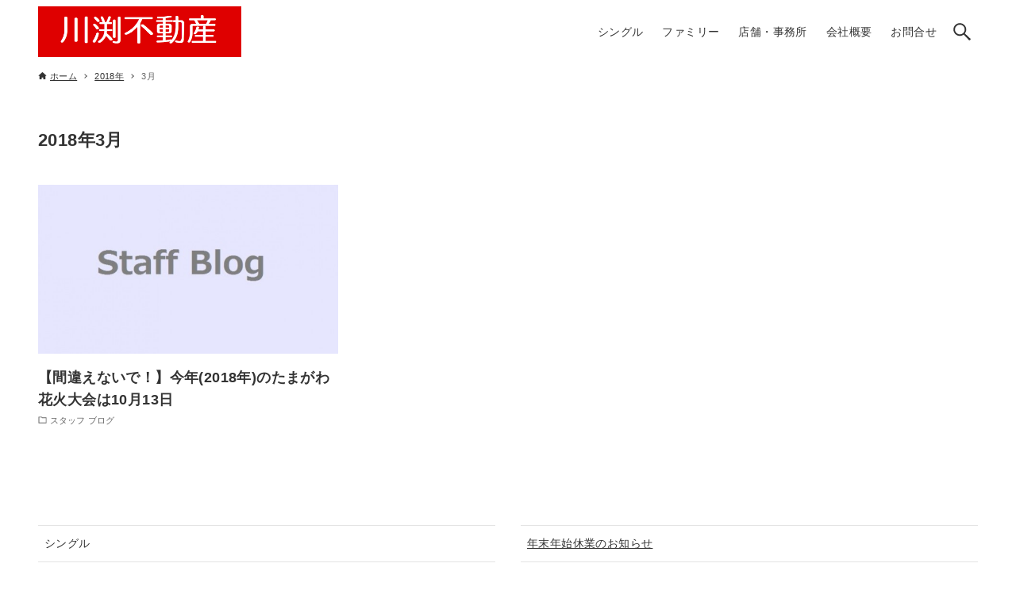

--- FILE ---
content_type: text/css
request_url: https://kawabuchi-fudousan.com/wp-content/themes/arkhe-child/style.css?ver=6.9
body_size: 2725
content:
@charset "UTF-8";

/*!
Theme Name: Arkhe Child
Description: Arkheの子テーマ
Author: たく
Template:   arkhe
Version:    1.0.0
*/


.entry-body img{
  padding: 1em 0;
}

.info-tax {
	padding: 32px;
	padding: 2rem;
	border: 2px dotted red;
}


.menu-my-link-container{
	font-size: 14px;
}

.bukken-info th{
	width: 20%;
}

.bukken-info td{
	width: 70%;
}

.chinryo-clolor {
	background-color: #ffe0e0;
}

.bukken-map {
	width:90%;
  height: 350px;
  frameborder: 1;
  scrolling: no;
}



@media screen and (max-width: 799px) {
			.menu-my-link-container{
											font-size: 12px;
										}  
}

#menu-my-link {
	float: left;
	margin: 0;
	padding: 16px 0 32px 8px;
}

#menu-my-link li{
display: inline-block;
float: left;
width: 95%;
height: 4.5em;
border: 2px dotted #d1d1ff;
	background: #fcefe8;
text-align: left;
padding: 8px 16px;
padding: 0.5rem 1rem;
overflow: hidden; 
}

#menu-my-link .blue{
	background: #eaeaff;
}

#menu-my-link .orange{
	background: #ffd1a3;
}

#menu-my-link .red{
	background: #ffcccc;
}

#menu-my-link .green1{
	background: #bcffdd;
}

#menu-my-link .green2{
	background: #8effc6;
}


@media screen and (max-width: 799px) {
	#menu-my-link li{
		width: 98%;
		margin-bottom: 0.5em;
	}
}



#menu-my-link .link-description {
	display: inline-block;
	float: right;
	width: 95%;
	float: right;
	background: #fff;
	padding: 4px 16px;
	margin-left: 2em;
}


.gakku {
	width:100%;
	border-collapse: separate;
	border-spacing: 0px;
	border-top: 1px solid #ccc;
	border-left: 1px solid #ccc;
}
.gakku th{
	padding: 4px;
	text-align: center;
	vertical-align: top;
	color: #444;
	background-color: #ccc;
	border-top: 1px solid #fff;
	border-left: 1px solid #fff;
	border-right: 1px solid #ccc;
	border-bottom: 1px solid #ccc;
}
.gakku td{
	padding: 4px;
	background-color: #fafafa;
	border-right: 1px solid #ccc;
	border-bottom: 1px solid #ccc;
}

.rent-description {
	color: #fff;
	background: #555;
	padding: 16px 32px;
	padding: 1rem 2rem;
}

.entry-content ins {
	display: block;
	padding: 24px;
	padding: 1.5rem;
	background: #ffe8d1;
}

.keiyakuzumi {
	display: block;
	color: white;
	background: red;
	text-align: center;
	padding: 16px;
	padding: 1rem;
}



.widget-area .widget-title {
	height: 32px;
	height: 2rem;
	line-height: 2;
	color: #fff;
	background: #555;
	text-align: center;
	font-weight: normal;
}

.menu-rent-widget-container {
	padding: 20px 0 20px 0;
}


.navigation-post {
	height: auto;
}

.navigation-post .nav-previous {
	float: none;
	text-align: center;
}

.navigation-post .nav-next {
	float: none;
	text-align: center;
}


/* ▼ コンタクト */
a.contactme{
width:100%;
color:#fff;
text-align:center;
background-color:#DD4B39;
display:inline-table;
text-decoration:none;
float:left;
margin:16px 0 32px 0;
padding: 24px 8px;
padding: 1.5rem 0.5rem;
border: 1px solid #c6c6ff; 
}
 
a.contactme:hover{
background-color:#E05D4C;
}
/* ▲ コンタクト */

/* ▼ リンク集 */
a.linklibrary{
width:100%;
color:#fff;
text-align:center;
background-color:#6699CC;
display:inline-table;
text-decoration:none;
float:left;
margin:16px 0 32px 0;
padding: 24px 8px;
padding: 1.5rem 0.5rem;
border: 1px solid #c6c6ff; 
}
 
a.linklibrary:hover{
background-color:#73ACE6;
}
/* ▲ リンク集 */

/* ▼ 学区 */
a.schoolarea{
width:100%;
color:#fff;
text-align:center;
background-color:#503ed6;
display:inline-table;
text-decoration:none;
float:left;
margin:16px 0 32px 0;
padding: 24px 8px;
padding: 1.5rem 0.5rem;
border: 1px solid #c6c6ff; 
}
 
a.schoolarea:hover{
background-color:#6b58f5;
}
/* ▲ 学区 */





/* ▼ SNS */
#sns-waku {
	display: inline-block;
}

/* スマホ用ソーシャルボタンCSS */
a.facebook-iine,
a.twitter-tweet,
a.pocketbtn,
a.gplusbtn{
	width:45%;
	padding:20px 0 40px 0;
	color:#fff;
	text-align:center;
	height:30px;
	display:block;
	text-decoration:none;
	float:left;
	margin: 10px;
}

a.facebook-iine{
	background-color:#3b5998;
}

a.facebook-iine:hover{
	background-color:#6277a1;
}

a.twitter-tweet{
	background-color:#00acee;
}

a.twitter-tweet:hover{
	background-color:#6aafca;
}

a.pocketbtn{
	background-color:#EF3E56;
}
 
a.pocketbtn:hover{
	background-color:#f79eaa;
}

a.gplusbtn{
	background-color:#DD4B39;
}

a.gplusbtn:hover{
	background-color:#E05D4C;
}

	/* ▼ スマホ調整 */
@media screen and (max-width: 600px) {
	a.facebook-iine,
	a.twitter-tweet,
	a.pocketbtn,
	a.hatenabtn2,
	a.gplusbtn {
		width: 90%;
	}
}
	/* ▲ スマホ調整 */

.kf-widget{
width:100%;
padding:20px 0 40px 0;
color:#fff;
text-align:center;
background-color:#3b5998;
height:30px;
display:block;
text-decoration:none;
font-size:15px;
float:left;
margin: 10px;
}
/* ▲ SNS */



.widgetdate {
	text-align: right;
	color: #555555;	
}

.tagcloud a{
	margin: 8px 8px 8px 0;
	margin: 0.5rem 0.5rem 0.5rem 0;
	padding: 4px;
	padding: 0.25rem;
	line-height: 36px;
	line-height: 2.25rem;
	border: 1px solid black;
white-space: nowrap;
   text-align:justify;
   text-justify:inter-ideograph;
}


.area-keyword {
	width: 100%;
}

.area-gallery {
	width: 100%;
}




.keyword {
	display: inline-block;
	background: white;
	border: 1px solid black;
	padding: 3px;
	margin: 0 10px 10px 0;
	text-align: center;
	width: 190px;
  font-size: 0.8em;
}

.archives-pickupword {
	display: inline-block;
	background: #C00F00;
	color: yellow;
	padding: 3px;
	margin: 0 7px 7px 0;
	text-align: center;
	width: 110px;
}

.archives-appeal {
	display: inline-block;
	background: #ffea00;
	color: black;
	border: 0px;
	padding: 3px;
	margin: 0 7px 7px 0;
	text-align: center;
  font-size: 0.9rem;
	width: 110px;
}

.madori {
	display: inline-block;
	background: #C00F00;
	color: yellow;
	padding: 3px;
	margin: 0 10px 10px 0;
	text-align: center;
	width: 190px;
}


.textwidget {
	padding: 20px 0 20px 0;
}

.rent-bgcolor{
	background: #c2c2fc;
}

.facebook-bgcolor {
	background: #305097;
}

.twitter-bgcolor {
	background: #00aced;
}

.facebook-bgcolor a,
.twitter-bgcolor a {
	color: #ffffff;
}


.blog-box {
	display: inline-block;
	width: 90%;
	border: 1px solid black;
	padding: 40px;
	margin: 20px auto 20px 20px;
background: #BEDCFE;
border-radius: 5px 5px 5px 5px; /* 記述無し */
-moz-border-radius: 5px 5px 5px 5px; /* Firefox */
-webkit-border-radius: 5px 5px 5px 5px; /* Google Chrome、Safari */
-o-border-radius: 5px 5px 5px 5px; /* Opera */
-ms-border-radius: 5px 5px 5px 5px; /* Internet Explorer */
}

.blog-to-bukken {
	display: inline-block;
	width: 90%;
	border: 1px solid black;
	padding: 20px 40px;
	margin: 5px auto 10px 20px;
background: #BEDCFE;
border-radius: 5px 5px 5px 5px; /* 記述無し */
-moz-border-radius: 5px 5px 5px 5px; /* Firefox */
-webkit-border-radius: 5px 5px 5px 5px; /* Google Chrome、Safari */
-o-border-radius: 5px 5px 5px 5px; /* Opera */
-ms-border-radius: 5px 5px 5px 5px; /* Internet Explorer */
}




.site-tel {
	text-align: right;
	color: #444444;
	padding: 10px 10px 0 10px;
}

.site-opening-hours {
	text-align: right;
	color: #444444;
	padding: 0 10px 10px 10px;
}









.meta_under_title {
	background-color: #ffe2e2;
	line-height: 1.4em;
	padding: 14px;
	padding: 1rem;
	padding-left: 40px;
	padding-left: 2.857142857rem;
	margin-bottom: 24px;
	margin-bottom: 1.714285714rem;
border-radius:6px; /* 記述無し */
-moz-border-radius:6px; /* Firefox */
-webkit-border-radius:6px; /* Google Chrome、Safari */
-o-border-radius:6px; /* Opera */
-ms-border-radius:6px; /* Internet Explorer */
}



#child-list-page {
 background-color: #ffcccc; padding: 10px;
}


.result-list-wrapper {
 margin-top: 10px;
}


.result-list-parts {
	width: 95%;
	position: relative;
	display: table;
	background: #eaeaff;
	padding: 10px 10px; 
	margin: 0px auto 7px auto;
	table-layout:fixed;
}

.result-list-thumbnail {
	display: table-cell;
	vertical-align: middle;
	width: 25%;
	padding: 0;
	zoom: 1;
}



.result-list-title {
	display: table-cell;
	vertical-align: middle;
	width: 75%;
	line-height: 1.4em;
	font-weight: normal;
	padding: 0px 5px 10px 15px;
	margin: auto;
}

.result-list-title a {
	text-decoration: none;
	color: #222222;
	padding: 50px 0;
	overflow:hidden;
	outline:none;
}

.result-list-parts a:link,
.result-list-parts a:visit,
.result-list-parts a:hover,
.result-list-parts a:active {
			color: black;	
			border: 0px;
			text-decoration: none;
}


.archives-pickupword {
	display: inline-block;
	background: #C00F00;
	color: yellow;
	padding: 3px;
	margin: 0 7px 7px 0;
	text-align: center;
	width: 110px;
}

.archives-appeal {
	display: inline-block;
	background: #ffea00;
	color: black;
	border: 0px solid black;
	padding: 3px;
	margin: 0 7px 7px 0;
	text-align: center;
	width: 110px;
}

.madori {
	display: inline-block;
	background: #C00F00;
	color: yellow;
	padding: 3px;
	margin: 0 10px 10px 0;
	text-align: center;
	width: 190px;
}

.keyword {
	display: inline-block;
	background: white;
	border: 1px solid black;
	padding: 3px;
	margin: 0 10px 10px 0;
	text-align: center;
	width: 190px;
}


.salespoint,
.salescomment {
	background-color: #333333;
	color: #ffffff;
	display: inline-table;
	width: 100%;
	padding: 24px 28px;
	padding: 1.714285714rem 2rem;
	border-radius: 8px;
	margin: 36px 0 48px 0;
}



.chirashi {
	text-align: center;
	border: 1px solid #c6c6ff;
	background-color: #e5e5ff;
	color: #000000;
	display: inline-table;
	width: 100%;
	margin: 16px 0;
	padding: 24px 8px;
	padding: 1.5rem 0.5rem;
}

.home-intro {
	background-color: #fff4f4;
	padding: 2em;
}

.home-map {
	display: inline-block;
	width: 100%;
}

.home-access {
	display: inline-block;
	width: 60%;
	float: right;
	padding: 1.5em;
	margin: 2em;
	border: 1px dotted black;
}


@media screen and (max-width: 799px) {
	.home-access {
		width: 80%;
		font-size: 0.75em;
	}
}







.home-access p {
	margin: 0.5em 0px;
	line-height: 1;
}

.kf_map {
	text-align: center;
}



.type-post .entry-content p{
	color: black;
	padding: 16px;
	padding: 1rem;
}


.type-post .entry-content p a{
	display: inline-block;
	color: blue;
	border: 1px dotted blue;
	padding: 8px 16px;
	padding: 0.5rem 1rem;
}

.type-post .entry-content .fancybox {
	border: 0 solid #fffff0;
}

.pagination .nav-links{
	width:100%;
	height:36px;
	line-height:36px;
	text-align:center;
}
